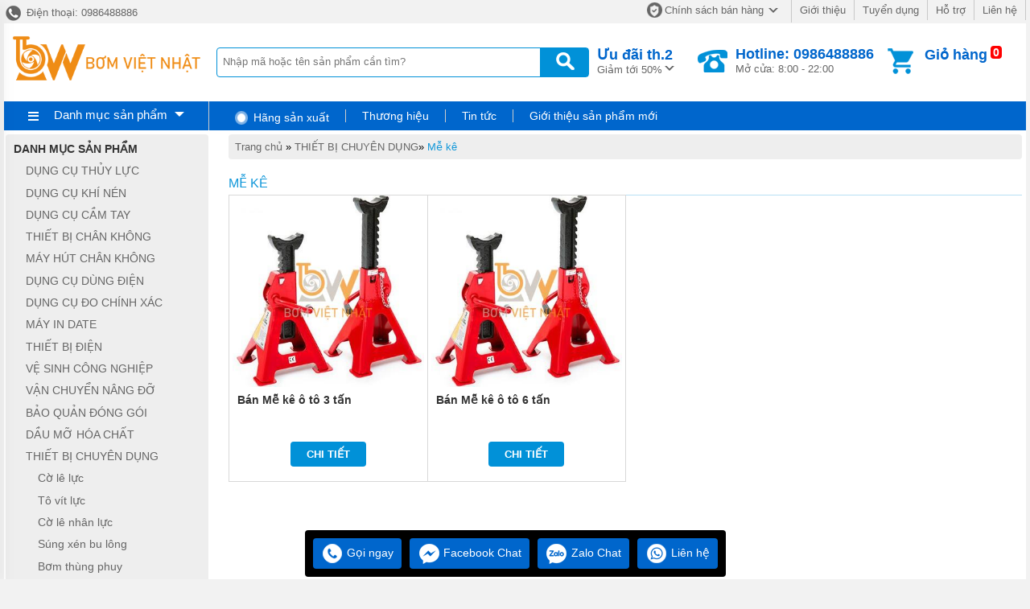

--- FILE ---
content_type: text/html
request_url: https://bomvietnhat.vn/ban-me-ke.html
body_size: 19459
content:
<!DOCTYPE html><html xmlns="http://www.w3.org/1999/xhtml"><head>    <!-- Powered by vGing / Website: www.vging.com -->    <title>Mễ kê uy tín, Mễ kê giá rẻ tại hà nội, Mễ kê tốt nhất, Mễ kê bán tại việt nhật</title><meta name="viewport" content="width=device-width, initial-scale=1.0" /><meta http-equiv="Content-Type" content="text/html; charset=UTF-8" /><link rel="shortcut icon" href="/library/favicon.png" type="image/x-icon" /><link href="/style/Style.css" rel="stylesheet" type="text/css" />    <script type="text/javascript" src="/jscript/jquery.min.js"></script>    <script type="text/javascript" src="/jscript/JScript.js"></script>    <script type="text/javascript" src="/jscript/tm_jquery.flexslider.min.js"></script>    <script type="text/javascript" src="/jscript/autocomplete.js"></script>    <script type="text/javascript" src="/jscript/asidebar.jquery.js"></script>            <link rel="canonical" href="https://bomvietnhat.vn/ban-me-ke.html" />    <link rel="alternate" href="https://bomvietnhat.vn/ban-me-ke.html" hreflang="vi-vn" />    <style type="text/css"> html{background: none repeat scroll center top #F2F2F2; }</style><meta name="robots" content="index,follow" /><meta name="description" content="Mễ kê uy tín, Mễ kê giá rẻ tại hà nội, Mễ kê tốt nhất, Mễ kê bán tại việt nhật, Mễ kê bảo hành tốt nhất, Mễ kê chính hãng" /><meta name="keywords" content="Mễ kê uy tín, Mễ kê giá rẻ tại hà nội, Mễ kê tốt nhất, Mễ kê bán tại việt nhật, Mễ kê bảo hành tốt nhất, Mễ kê chính hãng" /><meta property="og:title" content="Mễ kê uy tín, Mễ kê giá rẻ tại hà nội, Mễ kê tốt nhất, Mễ kê bán tại việt nhật" /><meta property="og:description" content="Mễ kê uy tín, Mễ kê giá rẻ tại hà nội, Mễ kê tốt nhất, Mễ kê bán tại việt nhật, Mễ kê bảo hành tốt nhất, Mễ kê chính hãng" /><meta property="og:url" content="https://bomvietnhat.vn/ban-me-ke.html" /><meta property="og:image" content="https://bomvietnhat.vn/Uploads/resize_ban-me-ke.jpg" /></head>    <body>                <div id="fb-root"></div>        <script>(function(d, s, id) {          var js, fjs = d.getElementsByTagName(s)[0];          if (d.getElementById(id)) return;          js = d.createElement(s); js.id = id;          js.src = 'https://connect.facebook.net/vi_VN/sdk.js#xfbml=1&version=v2.12';          fjs.parentNode.insertBefore(js, fjs);        }(document, 'script', 'facebook-jssdk'));</script>        <div class="fix1">    <div class="header-top desktop">        <div class="l">            <a href="tel:0986488886"><span> </span> Điện thoại: 0986488886</a>        </div>        <div class="r clearUl">            <ul>                <li class="cols1"><a rel="nofollow" href="/intro/chinh-sach-ban-hang.html"><span class="s1"> </span>Chính sách bán hàng<span class="s2"> </span></a></li>                <li><a rel="nofollow" href="/intro/gioi-thieu.html">Giới thiệu</a></li>                <li><a rel="nofollow" href="/intro/tuyen-dung.html">Tuyển dụng</a></li>                <li><a rel="nofollow" href="/intro/ho-tro.html">Hỗ trợ</a></li>                <li><a rel="nofollow" href="/lien-he.html">Liên hệ</a></li>            </ul>        </div>        <div class="clear"></div>    </div>    <div class="header desktop">        <div class="logo"><a href="/"><img src="/library/logo.gif" alt="logo" title="logo" /></a></div>        <div class="search">            <form action="/tim-kiem.html">                <input autocomplete="off" value="" name="q" class="textbox search_keyword" type="text" placeholder="Nhập mã hoặc tên sản phẩm cần tìm?" />                <input value=" " class="submit" type="submit" />            </form>        </div>        <div class="support">            <div class="cols1">                <a rel="nofollow" href="/special-psale/khuyen-mai-hot-nhat.html">                    <b>Ưu đãi <span id="hotmonth"><script language="javascript" type="text/javascript">$(document).ready(function () { var d = new Date(); $("#hotmonth").html(" th." + parseInt(d.getMonth() + 1)); });</script></span><span class="symbol"> </span></b>                    Giảm tới 50%                </a>                            </div>            <div class="cols2">                <span class="symbol"> </span>                <a href="tel:0986488886">                    <b>Hotline: 0986488886</b>                    Mở cửa: 8:00 - 22:00                </a>            </div>            <div class="cols3">                <span class="count"><b class="countShoppingCart">0</b></span>                <a href="javascript:void();" class="symbol"> </a>                <div class="rows1">                    <a href="javascript:void();">Giỏ hàng</a>                </div>                <div class="rows2" id="load_cus">                    <script type="text/javascript" lang="ja">loadAjax('load_cus', '/ajax/checklogin.html');</script>                </div>                            </div>            <div class="clear"></div>        </div>        <div class="clear"></div>    </div>    <div class="clear"></div>    <div class="header-mn desktop">        <div class="left">            <div id="m0" class="menu h_menu_item">                <div class="title" onmouseout="" onmouseover="loadAjax('load_menu', '/ajax/menu.html');">                    <span class="symbol1"> </span>                    <a class="a" href="javascript:void(0);">Danh mục sản phẩm</a>                    <span class="symbol2"> </span>                </div>                <div id="h_menu_sub_m0" class="h_menu_sub"><div id="load_menu"></div></div>            </div>        </div>        <div class="right clearUl">            <div class="cols1">                <ul><li class="rows0"><span class="symbol"> </span>Hãng sản xuất</li></ul>            </div>            <div class="cols2">                <ul>                    <li id="b1" class="h_menu_item"><a class="r" href="/thuong-hieu/" rel="nofollow">Thương hiệu</a>                        <div id="h_menu_sub_b1" class="h_menu_sub subBrand">                            <div class="border clearUl">                                                                <div class="clear"></div>                            </div>                        </div>                    </li>                                            <li id="n0" class="h_menu_item"><a rel="nofollow" class="r" href="/bai-viet.html">Tin tức</a>                                                    </li>                                            <li id="n1" class="h_menu_item"><a rel="nofollow" class="r" href="/gioi-thieu-san-pham-moi.html">Giới thiệu sản phẩm mới</a>                                                    </li>                                    </ul>                                </div>            <div class="clear"></div>        </div>        <div class="clear"></div>     </div>    <div class="clear"></div></div><div class="headerM mobile">    <div class="menu" id="asideMenu">        <a href="javascript:void(0);" onclick="$('.aside').asidebar('open')"><span> </span></a>    </div>    <div class="logo"><a href="/"><img src="/library/logo.gif" alt="logo" title="logo" /></a></div>    <div class="cart">        <a href="javascript:void();" class="count"><b class="countShoppingCart">0</b></a>        <a href="javascript:void();" class="symbol2"> </a>        <a href="javascript:void();" class="symbol1"> </a>    </div>    <div class="clear"></div>    <div class="search">        <form action="/tim-kiem.html">            <input autocomplete="off" type="text" value="" placeholder="Nhập mã hoặc tên sản phẩm cần tìm?" name="q" class="textbox search_keyword" />            <input type="submit" value=" " class="submit" />            <div class="clear"></div>        </form>    </div></div><div class="aside" style="overflow:auto;">    <div class="aside-header">        <span class="close" data-dismiss="aside" aria-hidden="true">×</span>    </div>    <div class="aside-contents clearUl">        <ul>                        <li><a class="name" href="/">Trang chủ</a></li>            <li style="display:none;"><a rel="nofollow" class="name" href="/special-psale/khuyen-mai-hot-nhat.html">Khuyến mại</a></li>                                    <li>                <a class="name" href="/ban-dung-cu-thuy-luc.html">                                                <span class="name">DỤNG CỤ THỦY LỰC</span>                </a>                                    <span  onclick="showSub('menu_0');" class="symbol">                    <img id="img_menu_0" src="/library/onMove.png" alt="DỤNG CỤ THỦY LỰC" title="DỤNG CỤ THỦY LỰC" />                    </span>                                    </li>                                        <li class="sub showAll" id="menu_0">                                                    <div class="subName"  style="border-top:0px;">                                <a class="sub" href="/ban-may-dot-lo.html"><span>MÁY ĐỘT LỖ</span></a>                                                                    <div class="clear"></div>                                </div>                                                                                         <div class="subName" >                                <a class="sub" href="/ban-cao-thuy-luc.html"><span>CẢO THỦY LỰC</span></a>                                                                    <div class="clear"></div>                                </div>                                                                                         <div class="subName" >                                <a class="sub" href="/ban-may-uon-ong.html"><span>MÁY UỐN ỐNG</span></a>                                                                    <div class="clear"></div>                                </div>                                                                                         <div class="subName" >                                <a class="sub" href="/ban-kim-cat-cap.html"><span>KÌM CẮT CÁP</span></a>                                                                    <div class="clear"></div>                                </div>                                                                                         <div class="subName" >                                <a class="sub" href="/ban-kich-thuy-luc.html"><span>KÍCH THỦY LỰC</span></a>                                                                    <div class="clear"></div>                                </div>                                                                                         <div class="subName" >                                <a class="sub" href="/ban-co-le-thuy-luc.html"><span>CỜ LÊ THỦY LỰC</span></a>                                                                    <div class="clear"></div>                                </div>                                                                                         <div class="subName" >                                <a class="sub" href="/ban-kim-bam-cos.html"><span>KÌM BẤM COS</span></a>                                                                    <div class="clear"></div>                                </div>                                                                                         <div class="subName" >                                <a class="sub" href="/ban-bo-nong-ong.html"><span>BỘ NONG ỐNG</span></a>                                                                    <div class="clear"></div>                                </div>                                                                                         <div class="subName" >                                <a class="sub" href="/ban-bom-tay.html"><span>BƠM TAY</span></a>                                                                    <div class="clear"></div>                                </div>                                                                                         <div class="subName" >                                <a class="sub" href="/ban-bom-dien.html"><span>BƠM ĐIỆN</span></a>                                                                    <div class="clear"></div>                                </div>                                                                                         <div class="subName" >                                <a class="sub" href="/ban-bom-khi-nen.html"><span>BƠM KHÍ NÉN</span></a>                                                                    <div class="clear"></div>                                </div>                                                                                         <div class="subName" >                                <a class="sub" href="/ban-phu-kien.html"><span>PHỤ KIỆN</span></a>                                                                    <div class="clear"></div>                                </div>                                                                                         <div class="subName" >                                <a class="sub" href="/ban-tach-mat-bich.html"><span>TÁCH MẶT BÍCH</span></a>                                                                    <div class="clear"></div>                                </div>                                                                                         <div class="subName" >                                <a class="sub" href="/ban-may-gia-cong-thanh-cai.html"><span>MÁY GIA CÔNG THANH CÁI</span></a>                                                                    <div class="clear"></div>                                </div>                                                                                         <div class="subName" >                                <a class="sub" href="/ban-kim-pha-dai-oc.html"><span>KÌM PHÁ ĐAI ỐC</span></a>                                                                    <div class="clear"></div>                                </div>                                                                                         <div class="subName" >                                <a class="sub" href="/ban-kim-cat-sat.html"><span>KÌM CẮT SẮT</span></a>                                                                    <div class="clear"></div>                                </div>                                                                                         <div class="subName" >                                <a class="sub" href="/ban-kim-cat-cap-nhong.html"><span>KÌM CẮT CÁP NHÔNG</span></a>                                                                    <div class="clear"></div>                                </div>                                                                                         <div class="subName" >                                <a class="sub" href="/ban-may-dot-lo-ton.html"><span>MÁY ĐỘT LỖ TÔN</span></a>                                                                    <div class="clear"></div>                                </div>                                                                                         <div class="subName" >                                <a class="sub" href="/ban-may-uon-thanh-cai.html"><span>MÁY UỐN THANH CÁI</span></a>                                                                    <div class="clear"></div>                                </div>                                                                                         <div class="subName" >                                <a class="sub" href="/ban-may-cat-thanh-cai.html"><span>MÁY CẮT THANH CÁI</span></a>                                                                    <div class="clear"></div>                                </div>                                                                                         <div class="subName" >                                <a class="sub" href="/ban-may-cat-thep-v.html"><span>MÁY CẮT THÉP V</span></a>                                                                    <div class="clear"></div>                                </div>                                                                                         <div class="subName" >                                <a class="sub" href="/ban-cang-bu-long.html"><span>CĂNG BU LÔNG</span></a>                                                                    <div class="clear"></div>                                </div>                                                                                         <div class="subName" >                                <a class="sub" href="/ban-may-ep-tuy-o.html"><span>MÁY ÉP TUY Ô</span></a>                                                                    <div class="clear"></div>                                </div>                                                                                         <div class="subName" >                                <a class="sub" href="/ban-may-ep-thuy-luc.html"><span>MÁY ÉP THỦY LỰC</span></a>                                                                    <div class="clear"></div>                                </div>                                                                                         <div class="subName" >                                <a class="sub" href="/ban-sung-xiet-bu-long-do-luc.html"><span>SÚNG XIẾT BU LÔNG ĐO LỰC</span></a>                                                                    <div class="clear"></div>                                </div>                                                                                         <div class="subName" >                                <a class="sub" href="/ban-ong-day-thuy-luc.html"><span>Ống dây thủy lực</span></a>                                                                    <div class="clear"></div>                                </div>                                                                                         <div class="subName" >                                <a class="sub" href="/ban-may-got-ong-tuy-o.html"><span>Máy Gọt Ống Tuy Ô</span></a>                                                                    <div class="clear"></div>                                </div>                                                                                     </li>                            <li>                <a class="name" href="/ban-dung-cu-khi-nen.html">                                                <span class="name">DỤNG CỤ KHÍ NÉN</span>                </a>                                    <span  onclick="showSub('menu_1');" class="symbol">                    <img id="img_menu_1" src="/library/onMove.png" alt="DỤNG CỤ KHÍ NÉN" title="DỤNG CỤ KHÍ NÉN" />                    </span>                                    </li>                                        <li class="sub showAll" id="menu_1">                                                    <div class="subName"  style="border-top:0px;">                                <a class="sub" href="/ban-sung-xiet-bu-long.html"><span>SÚNG XIẾT BU LÔNG</span></a>                                                                    <div class="clear"></div>                                </div>                                                                                         <div class="subName" >                                <a class="sub" href="/ban-sung-go-ri.html"><span>SÚNG GÕ RỈ</span></a>                                                                    <div class="clear"></div>                                </div>                                                                                         <div class="subName" >                                <a class="sub" href="/ban-sung-van-vit.html"><span>SÚNG VẶN VÍT</span></a>                                                                    <div class="clear"></div>                                </div>                                                                                         <div class="subName" >                                <a class="sub" href="/ban-may-bom-mo.html"><span>MÁY BƠM MỠ</span></a>                                                                    <div class="clear"></div>                                </div>                                                                                         <div class="subName" >                                <a class="sub" href="/ban-may-mai-hoi.html"><span>MÁY MÀI HƠI</span></a>                                                                    <div class="clear"></div>                                </div>                                                                                         <div class="subName" >                                <a class="sub" href="/ban-may-cha-nham-hoi.html"><span>MÁY CHÀ NHÁM HƠI</span></a>                                                                    <div class="clear"></div>                                </div>                                                                                         <div class="subName" >                                <a class="sub" href="/ban-danh-bong-hoi.html"><span>ĐÁNH BÓNG HƠI</span></a>                                                                    <div class="clear"></div>                                </div>                                                                                         <div class="subName" >                                <a class="sub" href="/ban-may-khoan-hoi.html"><span>MÁY KHOAN HƠI</span></a>                                                                    <div class="clear"></div>                                </div>                                                                                         <div class="subName" >                                <a class="sub" href="/ban-may-ban-dinh-hoi.html"><span>MÁY BẮN ĐINH HƠI</span></a>                                                                    <div class="clear"></div>                                </div>                                                                                         <div class="subName" >                                <a class="sub" href="/ban-sung-phun-son.html"><span>SÚNG PHUN SƠN</span></a>                                                                    <div class="clear"></div>                                </div>                                                                                         <div class="subName" >                                <a class="sub" href="/ban-may-duc-be-tong-hoi.html"><span>MÁY ĐỤC BÊ TÔNG HƠI</span></a>                                                                    <div class="clear"></div>                                </div>                                                                                         <div class="subName" >                                <a class="sub" href="/ban-may-cua-hoi.html"><span>Máy cưa hơi</span></a>                                                                    <div class="clear"></div>                                </div>                                                                                         <div class="subName" >                                <a class="sub" href="/ban-sung-rut-rive-hoi.html"><span>SÚNG RÚT RIVE HƠI</span></a>                                                                    <div class="clear"></div>                                </div>                                                                                         <div class="subName" >                                <a class="sub" href="/ban-bua-hoi.html"><span>BÚA HƠI</span></a>                                                                    <div class="clear"></div>                                </div>                                                                                         <div class="subName" >                                <a class="sub" href="/ban-may-dam-cat.html"><span>MÁY ĐẦM CÁT</span></a>                                                                    <div class="clear"></div>                                </div>                                                                                         <div class="subName" >                                <a class="sub" href="/ban-khop-noi.html"><span>KHỚP NỐI</span></a>                                                                    <div class="clear"></div>                                </div>                                                                                         <div class="subName" >                                <a class="sub" href="/ban-ong-day.html"><span>ỐNG DÂY</span></a>                                                                    <div class="clear"></div>                                </div>                                                                                         <div class="subName" >                                <a class="sub" href="/ban-bo-loc-khi.html"><span>BỘ LỌC KHÍ</span></a>                                                                    <div class="clear"></div>                                </div>                                                                                         <div class="subName" >                                <a class="sub" href="/ban-may-nen-khi.html"><span>Máy nén khí</span></a>                                                                    <div class="clear"></div>                                </div>                                                                                     </li>                            <li>                <a class="name" href="/ban-dung-cu-cam-tay.html">                                                <span class="name">DỤNG CỤ CẦM TAY</span>                </a>                                    <span  onclick="showSub('menu_2');" class="symbol">                    <img id="img_menu_2" src="/library/onMove.png" alt="DỤNG CỤ CẦM TAY" title="DỤNG CỤ CẦM TAY" />                    </span>                                    </li>                                        <li class="sub showAll" id="menu_2">                                                    <div class="subName"  style="border-top:0px;">                                <a class="sub" href="/ban-bo-co-le-vong-mieng.html"><span>BỘ CỜ LÊ VÒNG MIỆNG</span></a>                                                                    <div class="clear"></div>                                </div>                                                                                         <div class="subName" >                                <a class="sub" href="/ban-bo-dau-tuyp.html"><span>BỘ ĐẦU TUÝP</span></a>                                                                    <div class="clear"></div>                                </div>                                                                                         <div class="subName" >                                <a class="sub" href="/ban-bo-luc-giac.html"><span>BỘ LỤC GIÁC</span></a>                                                                    <div class="clear"></div>                                </div>                                                                                         <div class="subName" >                                <a class="sub" href="/ban-da-cat.html"><span>ĐÁ CẮT</span></a>                                                                    <div class="clear"></div>                                </div>                                                                                         <div class="subName" >                                <a class="sub" href="/ban-bo-tua-vit-dong.html"><span>BỘ TUA VÍT ĐÓNG</span></a>                                                                    <div class="clear"></div>                                </div>                                                                                         <div class="subName" >                                <a class="sub" href="/ban-bo-tuyp.html"><span>BỘ TUÝP</span></a>                                                                    <div class="clear"></div>                                </div>                                                                                         <div class="subName" >                                <a class="sub" href="/ban-can-tu-dong.html"><span>CẦN TỰ ĐỘNG</span></a>                                                                    <div class="clear"></div>                                </div>                                                                                         <div class="subName" >                                <a class="sub" href="/ban-thuoc-cap-co-khi.html"><span>Thước cặp cơ khí</span></a>                                                                    <div class="clear"></div>                                </div>                                                                                         <div class="subName" >                                <a class="sub" href="/ban-cao-2-chau.html"><span>CẢO 2 CHẤU</span></a>                                                                    <div class="clear"></div>                                </div>                                                                                         <div class="subName" >                                <a class="sub" href="/ban-cao-3-chau.html"><span>CẢO 3 CHẤU</span></a>                                                                    <div class="clear"></div>                                </div>                                                                                         <div class="subName" >                                <a class="sub" href="/ban-co-le-vong-mieng.html"><span>CỜ LÊ VÒNG MIỆNG</span></a>                                                                    <div class="clear"></div>                                </div>                                                                                         <div class="subName" >                                <a class="sub" href="/ban-cao-co-khi.html"><span>CẢO CƠ KHÍ</span></a>                                                                    <div class="clear"></div>                                </div>                                                                                         <div class="subName" >                                <a class="sub" href="/ban-thuoc-la.html"><span>Thước lá</span></a>                                                                    <div class="clear"></div>                                </div>                                                                                         <div class="subName" >                                <a class="sub" href="/ban-co-le-vong-dong.html"><span>CỜ LÊ VÒNG ĐÓNG</span></a>                                                                    <div class="clear"></div>                                </div>                                                                                         <div class="subName" >                                <a class="sub" href="/ban-co-le-mieng-dong.html"><span>CỜ LÊ MIỆNG ĐÓNG</span></a>                                                                    <div class="clear"></div>                                </div>                                                                                         <div class="subName" >                                <a class="sub" href="/ban-dung-cu-kingtony.html"><span>DỤNG CỤ KINGTONY</span></a>                                                                    <div class="clear"></div>                                </div>                                                                                         <div class="subName" >                                <a class="sub" href="/ban-thung-dung-do-nghe.html"><span>THÙNG ĐỰNG ĐỒ NGHỀ</span></a>                                                                    <div class="clear"></div>                                </div>                                                                                         <div class="subName" >                                <a class="sub" href="/ban-can-cong-l.html"><span>CẦN CONG L</span></a>                                                                    <div class="clear"></div>                                </div>                                                                                         <div class="subName" >                                <a class="sub" href="/ban-can-keo-truot.html"><span>CẦN KÉO TRƯỢT</span></a>                                                                    <div class="clear"></div>                                </div>                                                                                         <div class="subName" >                                <a class="sub" href="/ban-dau-noi.html"><span>ĐẦU NỐI</span></a>                                                                    <div class="clear"></div>                                </div>                                                                                         <div class="subName" >                                <a class="sub" href="/ban-dau-tuyp-12-inch.html"><span>ĐẦU TUÝP 1/2 INCH</span></a>                                                                    <div class="clear"></div>                                </div>                                                                                         <div class="subName" >                                <a class="sub" href="/ban-dau-tuyp-14-inch.html"><span>ĐẦU TUÝP 1/4 INCH</span></a>                                                                    <div class="clear"></div>                                </div>                                                                                         <div class="subName" >                                <a class="sub" href="/ban-dau-tuyp-34-inch.html"><span>ĐẦU TUÝP 3/4 INCH</span></a>                                                                    <div class="clear"></div>                                </div>                                                                                         <div class="subName" >                                <a class="sub" href="/ban-dau-tuyp-38-inch.html"><span>ĐẦU TUÝP 3/8 INCH</span></a>                                                                    <div class="clear"></div>                                </div>                                                                                         <div class="subName" >                                <a class="sub" href="/ban-dau-tuyp-1-inch.html"><span>ĐẦU TUÝP 1 INCH</span></a>                                                                    <div class="clear"></div>                                </div>                                                                                         <div class="subName" >                                <a class="sub" href="/ban-e-to.html"><span>Ê TÔ</span></a>                                                                    <div class="clear"></div>                                </div>                                                                                         <div class="subName" >                                <a class="sub" href="/ban-keo-cat-ton.html"><span>KÉO CẮT TÔN</span></a>                                                                    <div class="clear"></div>                                </div>                                                                                         <div class="subName" >                                <a class="sub" href="/ban-mo-lech-rang.html"><span>MỎ LẾCH RĂNG</span></a>                                                                    <div class="clear"></div>                                </div>                                                                                         <div class="subName" >                                <a class="sub" href="/ban-bo-dong-chu-so.html"><span>BỘ ĐÓNG CHỮ SỐ</span></a>                                                                    <div class="clear"></div>                                </div>                                                                                         <div class="subName" >                                <a class="sub" href="/ban-can.html"><span>CẦN</span></a>                                                                    <div class="clear"></div>                                </div>                                                                                         <div class="subName" >                                <a class="sub" href="/ban-cua.html"><span>CƯA</span></a>                                                                    <div class="clear"></div>                                </div>                                                                                         <div class="subName" >                                <a class="sub" href="/ban-dieu.html"><span>ĐIẾU</span></a>                                                                    <div class="clear"></div>                                </div>                                                                                         <div class="subName" >                                <a class="sub" href="/ban-keo.html"><span>KÉO</span></a>                                                                    <div class="clear"></div>                                </div>                                                                                         <div class="subName" >                                <a class="sub" href="/ban-kim.html"><span>KÌM</span></a>                                                                    <div class="clear"></div>                                </div>                                                                                         <div class="subName" >                                <a class="sub" href="/ban-luc-giac.html"><span>LỤC GIÁC</span></a>                                                                    <div class="clear"></div>                                </div>                                                                                         <div class="subName" >                                <a class="sub" href="/ban-mo-let.html"><span>MỎ LẾT</span></a>                                                                    <div class="clear"></div>                                </div>                                                                                         <div class="subName" >                                <a class="sub" href="/ban-ta-ro.html"><span>TA RÔ</span></a>                                                                    <div class="clear"></div>                                </div>                                                                                         <div class="subName" >                                <a class="sub" href="/ban-thuoc.html"><span>THƯỚC</span></a>                                                                    <div class="clear"></div>                                </div>                                                                                         <div class="subName" >                                <a class="sub" href="/ban-kim-chet.html"><span>Kìm chết</span></a>                                                                    <div class="clear"></div>                                </div>                                                                                         <div class="subName" >                                <a class="sub" href="/ban-tua-vit.html"><span>TUA VÍT</span></a>                                                                    <div class="clear"></div>                                </div>                                                                                         <div class="subName" >                                <a class="sub" href="/ban-kim-tuot-day-dien.html"><span>Kìm tuốt dây điện</span></a>                                                                    <div class="clear"></div>                                </div>                                                                                         <div class="subName" >                                <a class="sub" href="/ban-tuyp-duoi-chuot.html"><span>Tuýp đuôi chuột</span></a>                                                                    <div class="clear"></div>                                </div>                                                                                         <div class="subName" >                                <a class="sub" href="/ban-dung-cu-khac.html"><span>DỤNG CỤ KHÁC</span></a>                                                                    <div class="clear"></div>                                </div>                                                                                         <div class="subName" >                                <a class="sub" href="/ban-co-le.html"><span>Cờ lê</span></a>                                                                    <div class="clear"></div>                                </div>                                                                                         <div class="subName" >                                <a class="sub" href="/ban-day-rut.html"><span>Dây rút</span></a>                                                                    <div class="clear"></div>                                </div>                                                                                         <div class="subName" >                                <a class="sub" href="/ban-dao-roc-giay.html"><span>Dao rọc giấy</span></a>                                                                    <div class="clear"></div>                                </div>                                                                                         <div class="subName" >                                <a class="sub" href="/ban-da-mai.html"><span>Đá mài</span></a>                                                                    <div class="clear"></div>                                </div>                                                                                         <div class="subName" >                                <a class="sub" href="/ban-bac-dan.html"><span>Bạc đạn</span></a>                                                                    <div class="clear"></div>                                </div>                                                                                         <div class="subName" >                                <a class="sub" href="/ban-bo-co-le.html"><span>Bộ cờ lê</span></a>                                                                    <div class="clear"></div>                                </div>                                                                                         <div class="subName" >                                <a class="sub" href="/ban-bua.html"><span>Búa</span></a>                                                                    <div class="clear"></div>                                </div>                                                                                         <div class="subName" >                                <a class="sub" href="/ban-thuoc-day.html"><span>Thước dây</span></a>                                                                    <div class="clear"></div>                                </div>                                                                                         <div class="subName" >                                <a class="sub" href="/ban-may-thuy-binh.html"><span>Máy thủy bình</span></a>                                                                    <div class="clear"></div>                                </div>                                                                                         <div class="subName" >                                <a class="sub" href="/ban-kim-bam-mang.html"><span>Kìm bấm mạng</span></a>                                                                    <div class="clear"></div>                                </div>                                                                                         <div class="subName" >                                <a class="sub" href="/ban-vit-ban-ton.html"><span>Vít bắn tôn</span></a>                                                                    <div class="clear"></div>                                </div>                                                                                         <div class="subName" >                                <a class="sub" href="/ban-mui-khoan.html"><span>Mũi khoan</span></a>                                                                    <div class="clear"></div>                                </div>                                                                                         <div class="subName" >                                <a class="sub" href="/ban-keo-cat-canh.html"><span>Kéo cắt cành</span></a>                                                                    <div class="clear"></div>                                </div>                                                                                         <div class="subName" >                                <a class="sub" href="/ban-bo-dung-cu-da-nang.html"><span>Bộ dụng cụ đa năng</span></a>                                                                    <div class="clear"></div>                                </div>                                                                                         <div class="subName" >                                <a class="sub" href="/ban-thuoc-cuon.html"><span>Thước cuộn</span></a>                                                                    <div class="clear"></div>                                </div>                                                                                         <div class="subName" >                                <a class="sub" href="/ban-bang-keo-dien.html"><span>Băng keo điện</span></a>                                                                    <div class="clear"></div>                                </div>                                                                                         <div class="subName" >                                <a class="sub" href="/ban-bu-long.html"><span>Bu lông</span></a>                                                                    <div class="clear"></div>                                </div>                                                                                         <div class="subName" >                                <a class="sub" href="/ban-co-le-da-nang.html"><span>Cờ lê đa năng</span></a>                                                                    <div class="clear"></div>                                </div>                                                                                         <div class="subName" >                                <a class="sub" href="/ban-dao-cat-kinh.html"><span>Dao cắt kính</span></a>                                                                    <div class="clear"></div>                                </div>                                                                                         <div class="subName" >                                <a class="sub" href="/ban-kinh-han-dien-tu.html"><span>Kính hàn điện tử</span></a>                                                                    <div class="clear"></div>                                </div>                                                                                         <div class="subName" >                                <a class="sub" href="/ban-may-bom-hoi.html"><span>Máy bơm hơi</span></a>                                                                    <div class="clear"></div>                                </div>                                                                                         <div class="subName" >                                <a class="sub" href="/ban-kim-mo-qua.html"><span>Kìm mỏ quạ</span></a>                                                                    <div class="clear"></div>                                </div>                                                                                         <div class="subName" >                                <a class="sub" href="/ban-luoi-dao-roc-giay.html"><span>Lưỡi dao rọc giấy</span></a>                                                                    <div class="clear"></div>                                </div>                                                                                         <div class="subName" >                                <a class="sub" href="/ban-may-cat-gach.html"><span>Máy cắt gạch</span></a>                                                                    <div class="clear"></div>                                </div>                                                                                         <div class="subName" >                                <a class="sub" href="/ban-bo-tua-vit-da-nang.html"><span>Bộ tua vít đa năng</span></a>                                                                    <div class="clear"></div>                                </div>                                                                                         <div class="subName" >                                <a class="sub" href="/ban-kim-cat-day-dien.html"><span>Kìm cắt dây điện</span></a>                                                                    <div class="clear"></div>                                </div>                                                                                         <div class="subName" >                                <a class="sub" href="/ban-sung-xit-hoi.html"><span>Súng xịt hơi</span></a>                                                                    <div class="clear"></div>                                </div>                                                                                         <div class="subName" >                                <a class="sub" href="/ban-bang-keo-sieu-dinh.html"><span>Băng keo siêu dính</span></a>                                                                    <div class="clear"></div>                                </div>                                                                                         <div class="subName" >                                <a class="sub" href="/ban-khop-noi-nhanh.html"><span>Khớp nối nhanh</span></a>                                                                    <div class="clear"></div>                                </div>                                                                                         <div class="subName" >                                <a class="sub" href="/ban-kim-dien.html"><span>Kìm điện</span></a>                                                                    <div class="clear"></div>                                </div>                                                                                         <div class="subName" >                                <a class="sub" href="/ban-tui-dung-do-nghe.html"><span>Túi đựng đồ nghề</span></a>                                                                    <div class="clear"></div>                                </div>                                                                                         <div class="subName" >                                <a class="sub" href="/ban-chup-tai-chong-on.html"><span>Chụp tai chống ồn</span></a>                                                                    <div class="clear"></div>                                </div>                                                                                         <div class="subName" >                                <a class="sub" href="/ban-mui-khoet-go.html"><span>Mũi khoét gỗ</span></a>                                                                    <div class="clear"></div>                                </div>                                                                                         <div class="subName" >                                <a class="sub" href="/ban-mui-phay-go.html"><span>Mũi phay gỗ</span></a>                                                                    <div class="clear"></div>                                </div>                                                                                         <div class="subName" >                                <a class="sub" href="/ban-mui-taro.html"><span>Mũi taro</span></a>                                                                    <div class="clear"></div>                                </div>                                                                                         <div class="subName" >                                <a class="sub" href="/ban-binh-co2.html"><span>Bình co2</span></a>                                                                    <div class="clear"></div>                                </div>                                                                                         <div class="subName" >                                <a class="sub" href="/ban-danh-bong-inox.html"><span>Đánh bóng inox</span></a>                                                                    <div class="clear"></div>                                </div>                                                                                         <div class="subName" >                                <a class="sub" href="/ban-dao-cat-mica.html"><span>Dao cắt mica</span></a>                                                                    <div class="clear"></div>                                </div>                                                                                         <div class="subName" >                                <a class="sub" href="/ban-dao-tro.html"><span>Dao trổ</span></a>                                                                    <div class="clear"></div>                                </div>                                                                                         <div class="subName" >                                <a class="sub" href="/ban-day-han.html"><span>Dây hàn</span></a>                                                                    <div class="clear"></div>                                </div>                                                                                         <div class="subName" >                                <a class="sub" href="/ban-luoi-cat-sat.html"><span>Lưỡi cắt sắt</span></a>                                                                    <div class="clear"></div>                                </div>                                                                                         <div class="subName" >                                <a class="sub" href="/ban-thiec-han.html"><span>Thiếc hàn</span></a>                                                                    <div class="clear"></div>                                </div>                                                                                         <div class="subName" >                                <a class="sub" href="/ban-tu-do-nghe.html"><span>Tủ đồ nghề</span></a>                                                                    <div class="clear"></div>                                </div>                                                                                         <div class="subName" >                                <a class="sub" href="/ban-vit-luc-giac.html"><span>Vít lục giác</span></a>                                                                    <div class="clear"></div>                                </div>                                                                                         <div class="subName" >                                <a class="sub" href="/ban-voi-xit-nuoc.html"><span>Vòi xịt nước</span></a>                                                                    <div class="clear"></div>                                </div>                                                                                         <div class="subName" >                                <a class="sub" href="/ban-bam-ghim.html"><span>Bấm ghim</span></a>                                                                    <div class="clear"></div>                                </div>                                                                                         <div class="subName" >                                <a class="sub" href="/ban-choi-than.html"><span>Chổi than</span></a>                                                                    <div class="clear"></div>                                </div>                                                                                         <div class="subName" >                                <a class="sub" href="/ban-day-cap-thep.html"><span>Dây cáp thép</span></a>                                                                    <div class="clear"></div>                                </div>                                                                                         <div class="subName" >                                <a class="sub" href="/ban-den-doi-dau.html"><span>Đèn đội đầu</span></a>                                                                    <div class="clear"></div>                                </div>                                                                                         <div class="subName" >                                <a class="sub" href="/ban-kim-mo-nhon.html"><span>Kìm mỏ nhọn</span></a>                                                                    <div class="clear"></div>                                </div>                                                                                         <div class="subName" >                                <a class="sub" href="/ban-luoi-cua-go.html"><span>Lưỡi cưa gỗ</span></a>                                                                    <div class="clear"></div>                                </div>                                                                                         <div class="subName" >                                <a class="sub" href="/ban-may-phun-thuoc-tru-sau.html"><span>Máy phun thuốc trừ sâu</span></a>                                                                    <div class="clear"></div>                                </div>                                                                                         <div class="subName" >                                <a class="sub" href="/ban-xupap.html"><span>Xupap</span></a>                                                                    <div class="clear"></div>                                </div>                                                                                         <div class="subName" >                                <a class="sub" href="/ban-kim-cong-luc.html"><span>Kìm cộng lực</span></a>                                                                    <div class="clear"></div>                                </div>                                                                                     </li>                            <li>                <a class="name" href="/ban-thiet-bi-chan-khong.html">                                                <span class="name">THIẾT BỊ CHÂN KHÔNG</span>                </a>                                    <span  onclick="showSub('menu_3');" class="symbol">                    <img id="img_menu_3" src="/library/onMove.png" alt="THIẾT BỊ CHÂN KHÔNG" title="THIẾT BỊ CHÂN KHÔNG" />                    </span>                                    </li>                                        <li class="sub showAll" id="menu_3">                                                    <div class="subName"  style="border-top:0px;">                                <a class="sub" href="/ban-bom-hut-chan-khong.html"><span>BƠM HÚT CHÂN KHÔNG</span></a>                                                                    <div class="clear"></div>                                </div>                                                                                         <div class="subName" >                                <a class="sub" href="/ban-dau-chan-khong.html"><span>DẦU CHÂN KHÔNG</span></a>                                                                    <div class="clear"></div>                                </div>                                                                                         <div class="subName" >                                <a class="sub" href="/ban-loc-dau.html"><span>LỌC DẦU</span></a>                                                                    <div class="clear"></div>                                </div>                                                                                         <div class="subName" >                                <a class="sub" href="/ban-loc-gio.html"><span>LỌC GIÓ</span></a>                                                                    <div class="clear"></div>                                </div>                                                                                         <div class="subName" >                                <a class="sub" href="/ban-loc-tach-nhot.html"><span>LỌC TÁCH NHỚT</span></a>                                                                    <div class="clear"></div>                                </div>                                                                                         <div class="subName" >                                <a class="sub" href="/ban-canh-gat-canh-carbon.html"><span>Cánh Gạt - Cánh Carbon</span></a>                                                                    <div class="clear"></div>                                </div>                                                                                         <div class="subName" >                                <a class="sub" href="/ban-bom-chan-khong-vong-nuoc.html"><span>Bơm Chân Không Vòng Nước</span></a>                                                                    <div class="clear"></div>                                </div>                                                                                         <div class="subName" >                                <a class="sub" href="/ban-dau-do-chan-khong.html"><span>Đầu đo chân không</span></a>                                                                    <div class="clear"></div>                                </div>                                                                                         <div class="subName" >                                <a class="sub" href="/ban-may-kiem-tra-ro-ri.html"><span>Máy kiểm tra rò rỉ</span></a>                                                                    <div class="clear"></div>                                </div>                                                                                         <div class="subName" >                                <a class="sub" href="/ban-bom-tang-ap-chan-khong.html"><span>Bơm tăng áp chân không</span></a>                                                                    <div class="clear"></div>                                </div>                                                                                         <div class="subName" >                                <a class="sub" href="/ban-may-ma-chan-khong-pvd.html"><span>Máy mạ chân không PVD</span></a>                                                                    <div class="clear"></div>                                </div>                                                                                     </li>                            <li>                <a class="name" href="/ban-may-hut-chan-khong.html">                                                <span class="name">MÁY HÚT CHÂN KHÔNG</span>                </a>                                    <span  onclick="showSub('menu_4');" class="symbol">                    <img id="img_menu_4" src="/library/onMove.png" alt="MÁY HÚT CHÂN KHÔNG" title="MÁY HÚT CHÂN KHÔNG" />                    </span>                                    </li>                                        <li class="sub showAll" id="menu_4">                                                    <div class="subName"  style="border-top:0px;">                                <a class="sub" href="/ban-may-hut-chan-khong-cong-nghiep.html"><span>Máy hút chân không công nghiệp</span></a>                                                                    <div class="clear"></div>                                </div>                                                                                         <div class="subName" >                                <a class="sub" href="/ban-may-hut-chan-khong-gia-dinh.html"><span>Máy hút chân không gia đình</span></a>                                                                    <div class="clear"></div>                                </div>                                                                                         <div class="subName" >                                <a class="sub" href="/ban-tui-hut-chan-khong.html"><span>Túi hút chân không</span></a>                                                                    <div class="clear"></div>                                </div>                                                                                     </li>                            <li>                <a class="name" href="/ban-dung-cu-dung-dien.html">                                                <span class="name">DỤNG CỤ DÙNG ĐIỆN</span>                </a>                                    <span  onclick="showSub('menu_5');" class="symbol">                    <img id="img_menu_5" src="/library/onMove.png" alt="DỤNG CỤ DÙNG ĐIỆN" title="DỤNG CỤ DÙNG ĐIỆN" />                    </span>                                    </li>                                        <li class="sub showAll" id="menu_5">                                                    <div class="subName"  style="border-top:0px;">                                <a class="sub" href="/ban-motor-dien.html"><span>MOTOR ĐIỆN</span></a>                                                                    <div class="clear"></div>                                </div>                                                                                         <div class="subName" >                                <a class="sub" href="/ban-may-tron-son.html"><span>MÁY TRỘN SƠN</span></a>                                                                    <div class="clear"></div>                                </div>                                                                                         <div class="subName" >                                <a class="sub" href="/ban-may-khoan-rut-loi-be-tong.html"><span>MÁY KHOAN RÚT LÕI BÊ TÔNG</span></a>                                                                    <div class="clear"></div>                                </div>                                                                                         <div class="subName" >                                <a class="sub" href="/ban-may-van-vit.html"><span>MÁY VẶN VÍT</span></a>                                                                    <div class="clear"></div>                                </div>                                                                                         <div class="subName" >                                <a class="sub" href="/ban-may-van-oc.html"><span>MÁY VẶN ỐC</span></a>                                                                    <div class="clear"></div>                                </div>                                                                                         <div class="subName" >                                <a class="sub" href="/ban-sung-ban-keo.html"><span>SÚNG BẮN KEO</span></a>                                                                    <div class="clear"></div>                                </div>                                                                                         <div class="subName" >                                <a class="sub" href="/ban-may-thoi-hoi-nong.html"><span>MÁY THỔI HƠI NÓNG</span></a>                                                                    <div class="clear"></div>                                </div>                                                                                         <div class="subName" >                                <a class="sub" href="/ban-ampe-kim-do-dien.html"><span>Ampe kìm đo điện</span></a>                                                                    <div class="clear"></div>                                </div>                                                                                         <div class="subName" >                                <a class="sub" href="/ban-may-phay.html"><span>MÁY PHAY</span></a>                                                                    <div class="clear"></div>                                </div>                                                                                         <div class="subName" >                                <a class="sub" href="/ban-may-cua.html"><span>MÁY CƯA</span></a>                                                                    <div class="clear"></div>                                </div>                                                                                         <div class="subName" >                                <a class="sub" href="/ban-may-danh-bong.html"><span>MÁY ĐÁNH BÓNG</span></a>                                                                    <div class="clear"></div>                                </div>                                                                                         <div class="subName" >                                <a class="sub" href="/ban-may-cha-nham.html"><span>MÁY CHÀ NHÁM</span></a>                                                                    <div class="clear"></div>                                </div>                                                                                         <div class="subName" >                                <a class="sub" href="/ban-may-bao.html"><span>MÁY BÀO</span></a>                                                                    <div class="clear"></div>                                </div>                                                                                         <div class="subName" >                                <a class="sub" href="/ban-may-cat.html"><span>MÁY CẮT</span></a>                                                                    <div class="clear"></div>                                </div>                                                                                         <div class="subName" >                                <a class="sub" href="/ban-may-kho.html"><span>Máy khò</span></a>                                                                    <div class="clear"></div>                                </div>                                                                                         <div class="subName" >                                <a class="sub" href="/ban-may-mai.html"><span>MÁY MÀI</span></a>                                                                    <div class="clear"></div>                                </div>                                                                                         <div class="subName" >                                <a class="sub" href="/ban-may-khoan.html"><span>MÁY KHOAN</span></a>                                                                    <div class="clear"></div>                                </div>                                                                                         <div class="subName" >                                <a class="sub" href="/ban-may-dam-xoa-nen.html"><span>MÁY ĐẦM XOA NỀN</span></a>                                                                    <div class="clear"></div>                                </div>                                                                                         <div class="subName" >                                <a class="sub" href="/ban-may-duc-be-tong.html"><span>MÁY ĐỤC BÊ TÔNG</span></a>                                                                    <div class="clear"></div>                                </div>                                                                                         <div class="subName" >                                <a class="sub" href="/ban-may-bom-nuoc.html"><span>Máy bơm nước</span></a>                                                                    <div class="clear"></div>                                </div>                                                                                         <div class="subName" >                                <a class="sub" href="/ban-may-phat-dien.html"><span>Máy phát điện</span></a>                                                                    <div class="clear"></div>                                </div>                                                                                         <div class="subName" >                                <a class="sub" href="/ban-may-cat-co.html"><span>Máy cắt cỏ</span></a>                                                                    <div class="clear"></div>                                </div>                                                                                         <div class="subName" >                                <a class="sub" href="/ban-den-pin.html"><span>Đèn pin</span></a>                                                                    <div class="clear"></div>                                </div>                                                                                         <div class="subName" >                                <a class="sub" href="/ban-van-dien-tu.html"><span>Van điện từ</span></a>                                                                    <div class="clear"></div>                                </div>                                                                                         <div class="subName" >                                <a class="sub" href="/ban-may-cat-sat.html"><span>Máy cắt sắt</span></a>                                                                    <div class="clear"></div>                                </div>                                                                                         <div class="subName" >                                <a class="sub" href="/ban-may-tron-be-tong.html"><span>Máy trộn bê tông</span></a>                                                                    <div class="clear"></div>                                </div>                                                                                         <div class="subName" >                                <a class="sub" href="/ban-may-thoi-bui.html"><span>Máy thổi bụi</span></a>                                                                    <div class="clear"></div>                                </div>                                                                                         <div class="subName" >                                <a class="sub" href="/ban-may-thoi-khi.html"><span>Máy thổi khí</span></a>                                                                    <div class="clear"></div>                                </div>                                                                                         <div class="subName" >                                <a class="sub" href="/ban-may-khoan-pin.html"><span>Máy khoan pin</span></a>                                                                    <div class="clear"></div>                                </div>                                                                                         <div class="subName" >                                <a class="sub" href="/ban-may-cat-nhom.html"><span>Máy cắt nhôm</span></a>                                                                    <div class="clear"></div>                                </div>                                                                                         <div class="subName" >                                <a class="sub" href="/ban-may-do-do-cung.html"><span>Máy đo độ cứng</span></a>                                                                    <div class="clear"></div>                                </div>                                                                                         <div class="subName" >                                <a class="sub" href="/ban-may-hut-am.html"><span>Máy hút ẩm</span></a>                                                                    <div class="clear"></div>                                </div>                                                                                         <div class="subName" >                                <a class="sub" href="/ban-sung-ban-dinh.html"><span>Súng bắn đinh</span></a>                                                                    <div class="clear"></div>                                </div>                                                                                         <div class="subName" >                                <a class="sub" href="/ban-may-cat-plasma.html"><span>Máy cắt Plasma</span></a>                                                                    <div class="clear"></div>                                </div>                                                                                         <div class="subName" >                                <a class="sub" href="/ban-may-cua-long.html"><span>Máy cưa lọng</span></a>                                                                    <div class="clear"></div>                                </div>                                                                                         <div class="subName" >                                <a class="sub" href="/ban-bom-xe-may.html"><span>Bơm xe máy</span></a>                                                                    <div class="clear"></div>                                </div>                                                                                         <div class="subName" >                                <a class="sub" href="/ban-may-ban-vit.html"><span>Máy bắn vít</span></a>                                                                    <div class="clear"></div>                                </div>                                                                                         <div class="subName" >                                <a class="sub" href="/ban-may-bom-chim.html"><span>Máy bơm chìm</span></a>                                                                    <div class="clear"></div>                                </div>                                                                                         <div class="subName" >                                <a class="sub" href="/ban-may-say-cong-nghiep.html"><span>Máy sấy công nghiệp</span></a>                                                                    <div class="clear"></div>                                </div>                                                                                         <div class="subName" >                                <a class="sub" href="/ban-mo-han-xung.html"><span>Mỏ hàn xung</span></a>                                                                    <div class="clear"></div>                                </div>                                                                                         <div class="subName" >                                <a class="sub" href="/ban-may-cua-vong.html"><span>Máy cưa vòng</span></a>                                                                    <div class="clear"></div>                                </div>                                                                                         <div class="subName" >                                <a class="sub" href="/ban-may-dam-coc.html"><span>Máy đầm cóc</span></a>                                                                    <div class="clear"></div>                                </div>                                                                                         <div class="subName" >                                <a class="sub" href="/ban-may-cat-be-tong.html"><span>Máy cắt bê tông</span></a>                                                                    <div class="clear"></div>                                </div>                                                                                         <div class="subName" >                                <a class="sub" href="/ban-may-no.html"><span>Máy nổ</span></a>                                                                    <div class="clear"></div>                                </div>                                                                                         <div class="subName" >                                <a class="sub" href="/ban-khoan-tay.html"><span>Khoan tay</span></a>                                                                    <div class="clear"></div>                                </div>                                                                                         <div class="subName" >                                <a class="sub" href="/ban-may-bat-vit.html"><span>Máy bắt vít</span></a>                                                                    <div class="clear"></div>                                </div>                                                                                         <div class="subName" >                                <a class="sub" href="/ban-camera-nhiet.html"><span>Camera nhiệt</span></a>                                                                    <div class="clear"></div>                                </div>                                                                                         <div class="subName" >                                <a class="sub" href="/ban-may-cha-san.html"><span>Máy chà sàn</span></a>                                                                    <div class="clear"></div>                                </div>                                                                                         <div class="subName" >                                <a class="sub" href="/ban-may-cha-tuong.html"><span>Máy chà tường</span></a>                                                                    <div class="clear"></div>                                </div>                                                                                         <div class="subName" >                                <a class="sub" href="/ban-may-dam-dui.html"><span>Máy đầm dùi</span></a>                                                                    <div class="clear"></div>                                </div>                                                                                     </li>                            <li>                <a class="name" href="/ban-dung-cu-do-chinh-xac.html">                                                <span class="name">DỤNG CỤ ĐO CHÍNH XÁC</span>                </a>                                    <span  onclick="showSub('menu_6');" class="symbol">                    <img id="img_menu_6" src="/library/onMove.png" alt="DỤNG CỤ ĐO CHÍNH XÁC" title="DỤNG CỤ ĐO CHÍNH XÁC" />                    </span>                                    </li>                                        <li class="sub showAll" id="menu_6">                                                    <div class="subName"  style="border-top:0px;">                                <a class="sub" href="/ban-bat-muc.html"><span>BẬT MỰC</span></a>                                                                    <div class="clear"></div>                                </div>                                                                                         <div class="subName" >                                <a class="sub" href="/ban-bo-duong-do.html"><span>BỘ DƯỠNG ĐO</span></a>                                                                    <div class="clear"></div>                                </div>                                                                                         <div class="subName" >                                <a class="sub" href="/ban-chan-de-do.html"><span>CHÂN ĐẾ ĐỠ</span></a>                                                                    <div class="clear"></div>                                </div>                                                                                         <div class="subName" >                                <a class="sub" href="/ban-compa.html"><span>COMPA</span></a>                                                                    <div class="clear"></div>                                </div>                                                                                         <div class="subName" >                                <a class="sub" href="/ban-dung-cu-can-bang-laser.html"><span>DỤNG CỤ CÂN BẰNG LASER</span></a>                                                                    <div class="clear"></div>                                </div>                                                                                         <div class="subName" >                                <a class="sub" href="/ban-dung-cu-do-kim-loai.html"><span>DỤNG CỤ DÒ KIM LOẠI</span></a>                                                                    <div class="clear"></div>                                </div>                                                                                         <div class="subName" >                                <a class="sub" href="/ban-dung-cu-so.html"><span>DỤNG CỤ SO</span></a>                                                                    <div class="clear"></div>                                </div>                                                                                         <div class="subName" >                                <a class="sub" href="/ban-do-khoang-cach.html"><span>ĐO KHOẢNG CÁCH</span></a>                                                                    <div class="clear"></div>                                </div>                                                                                         <div class="subName" >                                <a class="sub" href="/ban-do-nhiet-do.html"><span>ĐO NHIỆT ĐỘ</span></a>                                                                    <div class="clear"></div>                                </div>                                                                                         <div class="subName" >                                <a class="sub" href="/ban-thiet-bi-do-do-am.html"><span>THIẾT BỊ ĐO ĐỘ ẨM</span></a>                                                                    <div class="clear"></div>                                </div>                                                                                         <div class="subName" >                                <a class="sub" href="/ban-do-chieu-dai.html"><span>ĐO CHIỀU DÀI</span></a>                                                                    <div class="clear"></div>                                </div>                                                                                         <div class="subName" >                                <a class="sub" href="/ban-do-do-cao.html"><span>ĐO ĐỘ CAO</span></a>                                                                    <div class="clear"></div>                                </div>                                                                                         <div class="subName" >                                <a class="sub" href="/ban-do-do-day.html"><span>ĐO ĐỘ DÀY</span></a>                                                                    <div class="clear"></div>                                </div>                                                                                         <div class="subName" >                                <a class="sub" href="/ban-do-do-sau.html"><span>ĐO ĐỘ SÂU</span></a>                                                                    <div class="clear"></div>                                </div>                                                                                         <div class="subName" >                                <a class="sub" href="/ban-do-lo.html"><span>ĐO LỖ</span></a>                                                                    <div class="clear"></div>                                </div>                                                                                         <div class="subName" >                                <a class="sub" href="/ban-do-quang.html"><span>ĐO QUANG</span></a>                                                                    <div class="clear"></div>                                </div>                                                                                         <div class="subName" >                                <a class="sub" href="/ban-thuoc-kep-caliper.html"><span>THƯỚC KẸP CALIPER</span></a>                                                                    <div class="clear"></div>                                </div>                                                                                         <div class="subName" >                                <a class="sub" href="/ban-panme.html"><span>PANME</span></a>                                                                    <div class="clear"></div>                                </div>                                                                                         <div class="subName" >                                <a class="sub" href="/ban-cac-loai-dung-cu-do-khac.html"><span>CÁC LOẠI DỤNG CỤ DO KHÁC</span></a>                                                                    <div class="clear"></div>                                </div>                                                                                         <div class="subName" >                                <a class="sub" href="/ban-may-do-nhiet-do.html"><span>Máy đo nhiệt độ</span></a>                                                                    <div class="clear"></div>                                </div>                                                                                         <div class="subName" >                                <a class="sub" href="/ban-thuoc-do-goc-ke-vuong.html"><span>Thước đo góc ke vuông</span></a>                                                                    <div class="clear"></div>                                </div>                                                                                         <div class="subName" >                                <a class="sub" href="/ban-may-do-khoang-cach.html"><span>Máy đo khoảng cách</span></a>                                                                    <div class="clear"></div>                                </div>                                                                                         <div class="subName" >                                <a class="sub" href="/ban-thuoc-thuy.html"><span>Thước thủy</span></a>                                                                    <div class="clear"></div>                                </div>                                                                                         <div class="subName" >                                <a class="sub" href="/ban-may-do-kim-loai.html"><span>Máy dò kim loại</span></a>                                                                    <div class="clear"></div>                                </div>                                                                                         <div class="subName" >                                <a class="sub" href="/ban-dong-ho-do-ap-suat-chuan.html"><span>Đồng hồ đo áp suất chuẩn</span></a>                                                                    <div class="clear"></div>                                </div>                                                                                         <div class="subName" >                                <a class="sub" href="/ban-may-do-do-am.html"><span>Máy đo độ ẩm</span></a>                                                                    <div class="clear"></div>                                </div>                                                                                         <div class="subName" >                                <a class="sub" href="/ban-but-do-ph.html"><span>Bút đo ph</span></a>                                                                    <div class="clear"></div>                                </div>                                                                                         <div class="subName" >                                <a class="sub" href="/ban-dong-ho-do-nhiet-do.html"><span>Đồng hồ đo nhiệt độ</span></a>                                                                    <div class="clear"></div>                                </div>                                                                                         <div class="subName" >                                <a class="sub" href="/ban-dong-ho-vom.html"><span>Đồng hồ vom</span></a>                                                                    <div class="clear"></div>                                </div>                                                                                         <div class="subName" >                                <a class="sub" href="/ban-may-can-bang-laser.html"><span>Máy cân bằng laser</span></a>                                                                    <div class="clear"></div>                                </div>                                                                                     </li>                            <li>                <a class="name" href="/ban-may-in-date.html">                                                <span class="name">MÁY IN DATE</span>                </a>                                    <span  onclick="showSub('menu_7');" class="symbol">                    <img id="img_menu_7" src="/library/onMove.png" alt="MÁY IN DATE" title="MÁY IN DATE" />                    </span>                                    </li>                                        <li class="sub showAll" id="menu_7">                                                    <div class="subName"  style="border-top:0px;">                                <a class="sub" href="/ban-may-in-date-cam-tay.html"><span>Máy In Date Cầm Tay</span></a>                                                                    <div class="clear"></div>                                </div>                                                                                         <div class="subName" >                                <a class="sub" href="/ban-may-in-date-cong-nghiep.html"><span>Máy In Date Công Nghiệp</span></a>                                                                    <div class="clear"></div>                                </div>                                                                                     </li>                            <li>                <a class="name" href="/ban-thiet-bi-dien.html">                                                <span class="name">THIẾT BỊ ĐIỆN</span>                </a>                                    <span  onclick="showSub('menu_8');" class="symbol">                    <img id="img_menu_8" src="/library/onMove.png" alt="THIẾT BỊ ĐIỆN" title="THIẾT BỊ ĐIỆN" />                    </span>                                    </li>                                        <li class="sub showAll" id="menu_8">                                                    <div class="subName"  style="border-top:0px;">                                <a class="sub" href="/ban-day-dien.html"><span>DÂY ĐIỆN</span></a>                                                                    <div class="clear"></div>                                </div>                                                                                         <div class="subName" >                                <a class="sub" href="/ban-dong-ho-do-dien.html"><span>Đồng hồ đo điện</span></a>                                                                    <div class="clear"></div>                                </div>                                                                                         <div class="subName" >                                <a class="sub" href="/ban-den-dien.html"><span>ĐÈN ĐIỆN</span></a>                                                                    <div class="clear"></div>                                </div>                                                                                         <div class="subName" >                                <a class="sub" href="/ban-den-thoat-hiem.html"><span>ĐÈN THOÁT HIỂM</span></a>                                                                    <div class="clear"></div>                                </div>                                                                                         <div class="subName" >                                <a class="sub" href="/ban-thiet-bi-chong-set.html"><span>THIẾT BỊ CHỐNG SÉT</span></a>                                                                    <div class="clear"></div>                                </div>                                                                                         <div class="subName" >                                <a class="sub" href="/ban-tiet-kiem-dien.html"><span>TIẾT KIỆM ĐIỆN</span></a>                                                                    <div class="clear"></div>                                </div>                                                                                         <div class="subName" >                                <a class="sub" href="/ban-cong-tac-hen-gio.html"><span>Công tắc hẹn giờ</span></a>                                                                    <div class="clear"></div>                                </div>                                                                                         <div class="subName" >                                <a class="sub" href="/ban-mo-han.html"><span>Mỏ hàn</span></a>                                                                    <div class="clear"></div>                                </div>                                                                                         <div class="subName" >                                <a class="sub" href="/ban-but-thu-dien.html"><span>Bút thử điện</span></a>                                                                    <div class="clear"></div>                                </div>                                                                                     </li>                            <li>                <a class="name" href="/ban-ve-sinh-cong-nghiep.html">                                                <span class="name">VỆ SINH CÔNG NGHIỆP</span>                </a>                                    <span  onclick="showSub('menu_9');" class="symbol">                    <img id="img_menu_9" src="/library/onMove.png" alt="VỆ SINH CÔNG NGHIỆP" title="VỆ SINH CÔNG NGHIỆP" />                    </span>                                    </li>                                        <li class="sub showAll" id="menu_9">                                                    <div class="subName"  style="border-top:0px;">                                <a class="sub" href="/ban-may-cha-danh-bong-san.html"><span>MÁY CHÀ ĐÁNH BÓNG SÀN</span></a>                                                                    <div class="clear"></div>                                </div>                                                                                         <div class="subName" >                                <a class="sub" href="/ban-may-hut-bui.html"><span>MÁY HÚT BỤI</span></a>                                                                    <div class="clear"></div>                                </div>                                                                                         <div class="subName" >                                <a class="sub" href="/ban-may-phun-nuoc.html"><span>MÁY PHUN NƯỚC</span></a>                                                                    <div class="clear"></div>                                </div>                                                                                     </li>                            <li>                <a class="name" href="/ban-van-chuyen-nang-do.html">                                                <span class="name">VẬN CHUYỂN NÂNG ĐỠ</span>                </a>                                    <span  onclick="showSub('menu_10');" class="symbol">                    <img id="img_menu_10" src="/library/onMove.png" alt="VẬN CHUYỂN NÂNG ĐỠ" title="VẬN CHUYỂN NÂNG ĐỠ" />                    </span>                                    </li>                                        <li class="sub showAll" id="menu_10">                                                    <div class="subName"  style="border-top:0px;">                                <a class="sub" href="/ban-con-doi.html"><span>CON ĐỘI</span></a>                                                                    <div class="clear"></div>                                </div>                                                                                         <div class="subName" >                                <a class="sub" href="/ban-may-nang-tu.html"><span>MÁY NÂNG TỪ</span></a>                                                                    <div class="clear"></div>                                </div>                                                                                         <div class="subName" >                                <a class="sub" href="/ban-palang-toi.html"><span>PALANG TỜI</span></a>                                                                    <div class="clear"></div>                                </div>                                                                                         <div class="subName" >                                <a class="sub" href="/ban-xe-day-hang.html"><span>Xe đẩy hàng</span></a>                                                                    <div class="clear"></div>                                </div>                                                                                         <div class="subName" >                                <a class="sub" href="/ban-xe-day-ve-sinh.html"><span>XE ĐẨY VỆ SINH</span></a>                                                                    <div class="clear"></div>                                </div>                                                                                         <div class="subName" >                                <a class="sub" href="/ban-xe-nang-ban.html"><span>XE NÂNG BÀN</span></a>                                                                    <div class="clear"></div>                                </div>                                                                                         <div class="subName" >                                <a class="sub" href="/ban-xe-nang-pallet.html"><span>XE NÂNG PALLET</span></a>                                                                    <div class="clear"></div>                                </div>                                                                                         <div class="subName" >                                <a class="sub" href="/ban-xe-nang-phuy.html"><span>XE NÂNG PHUY</span></a>                                                                    <div class="clear"></div>                                </div>                                                                                         <div class="subName" >                                <a class="sub" href="/ban-xe-rua.html"><span>XE RÙA</span></a>                                                                    <div class="clear"></div>                                </div>                                                                                         <div class="subName" >                                <a class="sub" href="/ban-nam-cham-nang-tay-gat.html"><span>Nam châm nâng tay gạt</span></a>                                                                    <div class="clear"></div>                                </div>                                                                                         <div class="subName" >                                <a class="sub" href="/ban-thang-nhom.html"><span>Thang nhôm</span></a>                                                                    <div class="clear"></div>                                </div>                                                                                         <div class="subName" >                                <a class="sub" href="/ban-xe-nang-tay.html"><span>Xe nâng tay</span></a>                                                                    <div class="clear"></div>                                </div>                                                                                         <div class="subName" >                                <a class="sub" href="/ban-xe-nang-dien.html"><span>Xe nâng điện</span></a>                                                                    <div class="clear"></div>                                </div>                                                                                         <div class="subName" >                                <a class="sub" href="/ban-pa-lang-xich.html"><span>Pa lăng xích</span></a>                                                                    <div class="clear"></div>                                </div>                                                                                         <div class="subName" >                                <a class="sub" href="/ban-thang-xep.html"><span>Thang xếp</span></a>                                                                    <div class="clear"></div>                                </div>                                                                                         <div class="subName" >                                <a class="sub" href="/ban-thang-ghe.html"><span>Thang ghế</span></a>                                                                    <div class="clear"></div>                                </div>                                                                                         <div class="subName" >                                <a class="sub" href="/ban-toi-quay-tay.html"><span>Tời quay tay</span></a>                                                                    <div class="clear"></div>                                </div>                                                                                         <div class="subName" >                                <a class="sub" href="/ban-banh-xe-cao-su.html"><span>Bánh xe cao su</span></a>                                                                    <div class="clear"></div>                                </div>                                                                                         <div class="subName" >                                <a class="sub" href="/ban-banh-xe-day-hang.html"><span>Bánh xe đẩy hàng</span></a>                                                                    <div class="clear"></div>                                </div>                                                                                         <div class="subName" >                                <a class="sub" href="/ban-palang-dien.html"><span>Palang điện</span></a>                                                                    <div class="clear"></div>                                </div>                                                                                     </li>                            <li>                <a class="name" href="/ban-bao-quan-dong-goi.html">                                                <span class="name">BẢO QUẢN ĐÓNG GÓI</span>                </a>                                    <span  onclick="showSub('menu_11');" class="symbol">                    <img id="img_menu_11" src="/library/onMove.png" alt="BẢO QUẢN ĐÓNG GÓI" title="BẢO QUẢN ĐÓNG GÓI" />                    </span>                                    </li>                                        <li class="sub showAll" id="menu_11">                                                    <div class="subName"  style="border-top:0px;">                                <a class="sub" href="/ban-ket-sat.html"><span>KÉT SẮT</span></a>                                                                    <div class="clear"></div>                                </div>                                                                                         <div class="subName" >                                <a class="sub" href="/ban-khoa.html"><span>KHÓA</span></a>                                                                    <div class="clear"></div>                                </div>                                                                                         <div class="subName" >                                <a class="sub" href="/ban-thung-dung-dung-cu.html"><span>THÙNG ĐỰNG DỤNG CỤ</span></a>                                                                    <div class="clear"></div>                                </div>                                                                                         <div class="subName" >                                <a class="sub" href="/ban-tu-van-phong.html"><span>TỦ VĂN PHÒNG</span></a>                                                                    <div class="clear"></div>                                </div>                                                                                     </li>                            <li>                <a class="name" href="/ban-dau-mo-hoa-chat.html">                                                <span class="name">DẦU MỠ HÓA CHẤT</span>                </a>                                    <span  onclick="showSub('menu_12');" class="symbol">                    <img id="img_menu_12" src="/library/onMove.png" alt="DẦU MỠ HÓA CHẤT" title="DẦU MỠ HÓA CHẤT" />                    </span>                                    </li>                                        <li class="sub showAll" id="menu_12">                                                    <div class="subName"  style="border-top:0px;">                                <a class="sub" href="/ban-nhot-may-nen-khi.html"><span>NHỚT MÁY NÉN KHÍ</span></a>                                                                    <div class="clear"></div>                                </div>                                                                                         <div class="subName" >                                <a class="sub" href="/ban-mo-cong-nghiep.html"><span>MỠ CÔNG NGHIỆP</span></a>                                                                    <div class="clear"></div>                                </div>                                                                                         <div class="subName" >                                <a class="sub" href="/ban-phu-gia-dau-nhot.html"><span>PHỤ GIA DẦU NHỚT</span></a>                                                                    <div class="clear"></div>                                </div>                                                                                         <div class="subName" >                                <a class="sub" href="/ban-cac-loai-dau-khac.html"><span>CÁC LOẠI DẦU KHÁC</span></a>                                                                    <div class="clear"></div>                                </div>                                                                                     </li>                            <li>                <a class="name" href="/ban-thiet-bi-chuyen-dung.html">                                                <span class="name">THIẾT BỊ CHUYÊN DỤNG</span>                </a>                                    <span  onclick="showSub('menu_13');" class="symbol">                    <img id="img_menu_13" src="/library/onMove.png" alt="THIẾT BỊ CHUYÊN DỤNG" title="THIẾT BỊ CHUYÊN DỤNG" />                    </span>                                    </li>                                        <li class="sub showAll" id="menu_13">                                                    <div class="subName"  style="border-top:0px;">                                <a class="sub" href="/ban-co-le-luc.html"><span>Cờ lê lực</span></a>                                                                    <div class="clear"></div>                                </div>                                                                                         <div class="subName" >                                <a class="sub" href="/ban-to-vit-luc.html"><span>Tô vít lực</span></a>                                                                    <div class="clear"></div>                                </div>                                                                                         <div class="subName" >                                <a class="sub" href="/ban-co-le-nhan-luc.html"><span>Cờ lê nhân lực</span></a>                                                                    <div class="clear"></div>                                </div>                                                                                         <div class="subName" >                                <a class="sub" href="/ban-sung-xen-bu-long.html"><span>Súng xén bu lông</span></a>                                                                    <div class="clear"></div>                                </div>                                                                                         <div class="subName" >                                <a class="sub" href="/ban-bom-thung-phuy.html"><span>Bơm thùng phuy</span></a>                                                                    <div class="clear"></div>                                </div>                                                                                         <div class="subName" >                                <a class="sub" href="/ban-co-le-mo-nap.html"><span>Cờ lê mở nắp</span></a>                                                                    <div class="clear"></div>                                </div>                                                                                         <div class="subName" >                                <a class="sub" href="/ban-may-vat-mep.html"><span>Máy vát mép</span></a>                                                                    <div class="clear"></div>                                </div>                                                                                         <div class="subName" >                                <a class="sub" href="/ban-can-dien-tu.html"><span>Cân điện tử</span></a>                                                                    <div class="clear"></div>                                </div>                                                                                         <div class="subName" >                                <a class="sub" href="/ban-may-khoan-tu.html"><span>Máy khoan từ</span></a>                                                                    <div class="clear"></div>                                </div>                                                                                         <div class="subName" >                                <a class="sub" href="/ban-may-tien-ren-ong.html"><span>Máy tiện ren ống</span></a>                                                                    <div class="clear"></div>                                </div>                                                                                         <div class="subName" >                                <a class="sub" href="/ban-kep-nap-thung-phuy.html"><span>Kẹp Nắp Thùng Phuy</span></a>                                                                    <div class="clear"></div>                                </div>                                                                                         <div class="subName" >                                <a class="sub" href="/ban-seal-niem-phong.html"><span>Seal Niêm Phong</span></a>                                                                    <div class="clear"></div>                                </div>                                                                                         <div class="subName" >                                <a class="sub" href="/ban-may-bom-mang.html"><span>Máy Bơm Màng</span></a>                                                                    <div class="clear"></div>                                </div>                                                                                         <div class="subName" >                                <a class="sub" href="/ban-may-gia-nhiet-vong-bi.html"><span>Máy gia nhiệt vòng bi</span></a>                                                                    <div class="clear"></div>                                </div>                                                                                         <div class="subName" >                                <a class="sub" href="/ban-kim-siet-dai.html"><span>Kìm siết đai</span></a>                                                                    <div class="clear"></div>                                </div>                                                                                         <div class="subName" >                                <a class="sub" href="/ban-rua-chuyen-hang.html"><span>Rùa Chuyển Hàng</span></a>                                                                    <div class="clear"></div>                                </div>                                                                                         <div class="subName" >                                <a class="sub" href="/ban-may-dan-nhan.html"><span>Máy Dán Nhãn</span></a>                                                                    <div class="clear"></div>                                </div>                                                                                         <div class="subName" >                                <a class="sub" href="/ban-may-chiet-rot.html"><span>Máy Chiết Rót</span></a>                                                                    <div class="clear"></div>                                </div>                                                                                         <div class="subName" >                                <a class="sub" href="/ban-may-loc-ton.html"><span>Máy lốc tôn</span></a>                                                                    <div class="clear"></div>                                </div>                                                                                         <div class="subName" >                                <a class="sub" href="/ban-may-chan-ton.html"><span>Máy chấn tôn</span></a>                                                                    <div class="clear"></div>                                </div>                                                                                         <div class="subName" >                                <a class="sub" href="/ban-may-cat-ton.html"><span>Máy cắt tôn</span></a>                                                                    <div class="clear"></div>                                </div>                                                                                         <div class="subName" >                                <a class="sub" href="/ban-toi-dien.html"><span>Tời Điện</span></a>                                                                    <div class="clear"></div>                                </div>                                                                                         <div class="subName" >                                <a class="sub" href="/ban-may-han-mieng-tui.html"><span>Máy hàn miệng túi</span></a>                                                                    <div class="clear"></div>                                </div>                                                                                         <div class="subName" >                                <a class="sub" href="/ban-may-dong-dai-thung.html"><span>Máy đóng đai thùng</span></a>                                                                    <div class="clear"></div>                                </div>                                                                                         <div class="subName" >                                <a class="sub" href="/ban-may-ra-vao-lop.html"><span>Máy ra vào lốp</span></a>                                                                    <div class="clear"></div>                                </div>                                                                                         <div class="subName" >                                <a class="sub" href="/ban-may-rua-xe.html"><span>Máy rửa xe</span></a>                                                                    <div class="clear"></div>                                </div>                                                                                         <div class="subName" >                                <a class="sub" href="/ban-may-buoc-day-thep.html"><span>Máy buộc dây thép</span></a>                                                                    <div class="clear"></div>                                </div>                                                                                         <div class="subName" >                                <a class="sub" href="/ban-may-dot-dap.html"><span>Máy đột dập</span></a>                                                                    <div class="clear"></div>                                </div>                                                                                         <div class="subName" >                                <a class="sub" href="/ban-may-khoan-ban.html"><span>Máy khoan bàn</span></a>                                                                    <div class="clear"></div>                                </div>                                                                                         <div class="subName" >                                <a class="sub" href="/ban-may-ta-ro.html"><span>Máy ta rô</span></a>                                                                    <div class="clear"></div>                                </div>                                                                                         <div class="subName" >                                <a class="sub" href="/ban-may-khoan-can.html"><span>Máy khoan cần</span></a>                                                                    <div class="clear"></div>                                </div>                                                                                         <div class="subName" >                                <a class="sub" href="/ban-may-mai-2-da.html"><span>Máy mài 2 đá</span></a>                                                                    <div class="clear"></div>                                </div>                                                                                         <div class="subName" >                                <a class="sub" href="/ban-may-khoan-phay.html"><span>Máy khoan phay</span></a>                                                                    <div class="clear"></div>                                </div>                                                                                         <div class="subName" >                                <a class="sub" href="/ban-may-uon-sat.html"><span>Máy uốn sắt</span></a>                                                                    <div class="clear"></div>                                </div>                                                                                         <div class="subName" >                                <a class="sub" href="/ban-ghi-luon-cap.html"><span>Ghi luồn cáp</span></a>                                                                    <div class="clear"></div>                                </div>                                                                                         <div class="subName" >                                <a class="sub" href="/ban-cau-moc-dong-co.html"><span>Cẩu móc động cơ</span></a>                                                                    <div class="clear"></div>                                </div>                                                                                         <div class="subName" >                                <a class="sub" href="/ban-may-toi-keo-cap-dien.html"><span>Máy tời kéo cáp điện</span></a>                                                                    <div class="clear"></div>                                </div>                                                                                         <div class="subName" >                                <a class="sub" href="/ban-kich-cang-keo-cap.html"><span>Kích căng kéo cáp</span></a>                                                                    <div class="clear"></div>                                </div>                                                                                         <div class="subName" >                                <a class="sub" href="/ban-con-doi-hoi.html"><span>Con đội hơi</span></a>                                                                    <div class="clear"></div>                                </div>                                                                                         <div class="subName" >                                <a class="sub" href="/ban-con-doi-ca-sau.html"><span>Con đội cá sấu</span></a>                                                                    <div class="clear"></div>                                </div>                                                                                         <div class="subName" >                                <a class="sub" href="/ban-cam-bien-ap-suat.html"><span>Cảm biến áp suất</span></a>                                                                    <div class="clear"></div>                                </div>                                                                                         <div class="subName" >                                <a class="sub" href="/ban-cam-bien-nhiet-do.html"><span>Cảm biến nhiệt độ</span></a>                                                                    <div class="clear"></div>                                </div>                                                                                         <div class="subName" >                                <a class="sub" href="/ban-me-ke.html"><span>Mễ kê</span></a>                                                                    <div class="clear"></div>                                </div>                                                                                         <div class="subName" >                                <a class="sub" href="/ban-keo-nan-khung-xe-tai-nan.html"><span>Kéo nắn khung xe tại nạn</span></a>                                                                    <div class="clear"></div>                                </div>                                                                                         <div class="subName" >                                <a class="sub" href="/ban-gia-do-hop-so.html"><span>Giá đỡ hộp số</span></a>                                                                    <div class="clear"></div>                                </div>                                                                                         <div class="subName" >                                <a class="sub" href="/ban-may-dam-rung.html"><span>Máy đầm rung</span></a>                                                                    <div class="clear"></div>                                </div>                                                                                         <div class="subName" >                                <a class="sub" href="/ban-may-han-ong-nhua.html"><span>Máy hàn ống nhựa</span></a>                                                                    <div class="clear"></div>                                </div>                                                                                     </li>                            <li>                <a class="name" href="/may-bom-cong-nghiep.html">                                                <span class="name">MÁY BƠM CÔNG NGHIỆP</span>                </a>                                    <span  onclick="showSub('menu_14');" class="symbol">                    <img id="img_menu_14" src="/library/onMove.png" alt="MÁY BƠM CÔNG NGHIỆP" title="MÁY BƠM CÔNG NGHIỆP" />                    </span>                                    </li>                                        <li class="sub showAll" id="menu_14">                                                    <div class="subName"  style="border-top:0px;">                                <a class="sub" href="/bom-thuc-pham.html"><span>Bơm thực phẩm</span></a>                                                                    <span  onclick="showSub('menu_14_0');" class="symbol">                                    <img id="img_menu_14_0" src="/library/onMove.png" alt="Bơm thực phẩm" title="Bơm thực phẩm" />                                    </span>                                                                        <div class="clear"></div>                                </div>                                                                                             <div class="sub1" id="menu_14_0" style="display:none;">                                                                        <a class="sub"  style="border-top:0px;" href="/bom-trong-nganh-thuc-pham.html"><span>Bơm trong ngành thực phẩm</span></a>                                                                                                        </div>                                                            <div class="subName" >                                <a class="sub" href="/bom-truc-vit.html"><span>BƠM TRỤC VÍT</span></a>                                                                    <span  onclick="showSub('menu_14_1');" class="symbol">                                    <img id="img_menu_14_1" src="/library/onMove.png" alt="BƠM TRỤC VÍT" title="BƠM TRỤC VÍT" />                                    </span>                                                                        <div class="clear"></div>                                </div>                                                                                             <div class="sub1" id="menu_14_1" style="display:none;">                                                                        <a class="sub"  style="border-top:0px;" href="/bom-truc-vit-don.html"><span>Bơm trục vít đơn</span></a>                                                                        <a class="sub"  href="/bom-truc-vit-doi.html"><span>Bơm trục vít đôi </span></a>                                                                                                        </div>                                                            <div class="subName" >                                <a class="sub" href="/bom-banh-rang.html"><span>BƠM BÁNH RĂNG</span></a>                                                                    <span  onclick="showSub('menu_14_2');" class="symbol">                                    <img id="img_menu_14_2" src="/library/onMove.png" alt="BƠM BÁNH RĂNG" title="BƠM BÁNH RĂNG" />                                    </span>                                                                        <div class="clear"></div>                                </div>                                                                                             <div class="sub1" id="menu_14_2" style="display:none;">                                                                        <a class="sub"  style="border-top:0px;" href="/bom-banh-rang-kcb.html"><span>Bơm bánh răng KCB</span></a>                                                                        <a class="sub"  href="/bom-banh-rang-2cy.html"><span>Bơm bánh răng 2CY</span></a>                                                                                                        </div>                                                            <div class="subName" >                                <a class="sub" href="/bom-li-tam.html"><span>BƠM LI TÂM</span></a>                                                                    <span  onclick="showSub('menu_14_3');" class="symbol">                                    <img id="img_menu_14_3" src="/library/onMove.png" alt="BƠM LI TÂM" title="BƠM LI TÂM" />                                    </span>                                                                        <div class="clear"></div>                                </div>                                                                                             <div class="sub1" id="menu_14_3" style="display:none;">                                                                        <a class="sub"  style="border-top:0px;" href="/bom-li-tam-truc-ngang.html"><span>Bơm li tâm trục ngang</span></a>                                                                        <a class="sub"  href="/bom-truc-dung-isg.html"><span>Bơm trục đứng ISG</span></a>                                                                                                        </div>                                                            <div class="subName" >                                <a class="sub" href="/bom-mang-khi-nen.html"><span>BƠM MÀNG KHÍ NÉN</span></a>                                                                    <div class="clear"></div>                                </div>                                                                                         <div class="subName" >                                <a class="sub" href="/bom-hoa-chat-dien-24v-va-48v.html"><span>Bơm hóa chất điện 24v và 48v</span></a>                                                                    <div class="clear"></div>                                </div>                                                                                         <div class="subName" >                                <a class="sub" href="/may-bom-nuoc-dung-dong-co-dau-va-xang.html"><span>Máy bơm nước dùng động cơ dầu và xăng</span></a>                                                                    <div class="clear"></div>                                </div>                                                                                     </li>                            <li>                <a rel="nofollow" class="name" href="/bai-viet.html">Tin tức</a>            </li>                        <li>                <a rel="nofollow" class="name" href="/gioi-thieu-san-pham-moi.html">Giới thiệu sản phẩm mới</a>            </li>                        <li><a rel="nofollow" class="name" href="/lien-he.html">Liên hệ</a></li>        </ul>    </div>    </div>                                <div class="fix">                    <script lang="ja" type="text/javascript">caseUrl('ban-me-ke');</script>            <div class="cate-right">                <div class="path"><a class="name" href="/">Trang chủ</a> <span>»</span> <a href="/ban-thiet-bi-chuyen-dung.html"  class="name">THIẾT BỊ CHUYÊN DỤNG</a><span>»</span> <a href="/ban-me-ke.html"  class="name cssName">Mễ kê</a><script type="application/ld+json">{"@context":"https://schema.org","@type":"BreadcrumbList","itemListElement":[{"item":{"name":"Trang chủ","@id":"https://bomvietnhat.vn"},"@type":"ListItem","position":"1"},{"item":{"name":"THIẾT BỊ CHUYÊN DỤNG","@id":"https://bomvietnhat.vn/ban-thiet-bi-chuyen-dung.html"},"@type":"ListItem","position":"2"},{"item":{"name":"Mễ kê","@id":"https://bomvietnhat.vn/ban-me-ke.html"},"@type":"ListItem","position":"3"}]}</script></div>                                   <div class="cate-path">                    <h1 class="title">Mễ kê</h1>                    <div class="clear"></div>                </div>                                                   <div class="pro-thumb">                                            <div class="list">                            <div class="border">                                <div class="img">                                    <a href="/ban-me-ke-o-to-3-tan.html"><img class="m" src="/Uploads/medium_ban-me-ke-o-to-3-tan-21062900252885494.jpg" alt="Bán Mễ kê ô tô 3 tấn" title="Bán Mễ kê ô tô 3 tấn" /> </a>                                </div>                                <div class="name">                                    <a href="/ban-me-ke-o-to-3-tan.html">Bán Mễ kê ô tô 3 tấn</a>                                </div>                                <div class="more">                                    <a href="/ban-me-ke-o-to-3-tan.html">Chi tiết</a>                                </div>                            </div>                        </div>                                            <div class="list">                            <div class="border">                                <div class="img">                                    <a href="/ban-me-ke-o-to-6-tan.html"><img class="m" src="/Uploads/medium_ban-me-ke-o-to-6-tan-210629002358670.jpg" alt="Bán Mễ kê ô tô 6 tấn" title="Bán Mễ kê ô tô 6 tấn" /> </a>                                </div>                                <div class="name">                                    <a href="/ban-me-ke-o-to-6-tan.html">Bán Mễ kê ô tô 6 tấn</a>                                </div>                                <div class="more">                                    <a href="/ban-me-ke-o-to-6-tan.html">Chi tiết</a>                                </div>                            </div>                        </div>                                    </div>                <div class="clear10px"></div>                <div class="pageding"></div>                <div class="clear10px"></div>                                     <div class="clear10px"></div>                                                <div id="loadCateJoin" class="clearUl">                                    </div>                <div class="clear10px"></div>                 </div>            <div class="cate-left">                <div class="cate-menu">                    <div class="cate-title">                                                <h2><a href="javascript:void(0)">Danh mục sản phẩm</a></h2>                                             </div>                                            <div class="menu-list">                            <a href="ban-dung-cu-thuy-luc.html">DỤNG CỤ THỦY LỰC</a>                        </div>                                                <div class="menu-list">                            <a href="ban-dung-cu-khi-nen.html">DỤNG CỤ KHÍ NÉN</a>                        </div>                                                <div class="menu-list">                            <a href="ban-dung-cu-cam-tay.html">DỤNG CỤ CẦM TAY</a>                        </div>                                                <div class="menu-list">                            <a href="ban-thiet-bi-chan-khong.html">THIẾT BỊ CHÂN KHÔNG</a>                        </div>                                                <div class="menu-list">                            <a href="ban-may-hut-chan-khong.html">MÁY HÚT CHÂN KHÔNG</a>                        </div>                                                <div class="menu-list">                            <a href="ban-dung-cu-dung-dien.html">DỤNG CỤ DÙNG ĐIỆN</a>                        </div>                                                <div class="menu-list">                            <a href="ban-dung-cu-do-chinh-xac.html">DỤNG CỤ ĐO CHÍNH XÁC</a>                        </div>                                                <div class="menu-list">                            <a href="ban-may-in-date.html">MÁY IN DATE</a>                        </div>                                                <div class="menu-list">                            <a href="ban-thiet-bi-dien.html">THIẾT BỊ ĐIỆN</a>                        </div>                                                <div class="menu-list">                            <a href="ban-ve-sinh-cong-nghiep.html">VỆ SINH CÔNG NGHIỆP</a>                        </div>                                                <div class="menu-list">                            <a href="ban-van-chuyen-nang-do.html">VẬN CHUYỂN NÂNG ĐỠ</a>                        </div>                                                <div class="menu-list">                            <a href="ban-bao-quan-dong-goi.html">BẢO QUẢN ĐÓNG GÓI</a>                        </div>                                                <div class="menu-list">                            <a href="ban-dau-mo-hoa-chat.html">DẦU MỠ HÓA CHẤT</a>                        </div>                                                <div class="menu-list">                            <a href="ban-thiet-bi-chuyen-dung.html">THIẾT BỊ CHUYÊN DỤNG</a>                        </div>                                                        <div class="menu-listSub">                                    <a  href="ban-co-le-luc.html">Cờ lê lực</a>                                                    </div>                                                            <div class="menu-listSub">                                    <a  href="ban-to-vit-luc.html">Tô vít lực</a>                                                    </div>                                                            <div class="menu-listSub">                                    <a  href="ban-co-le-nhan-luc.html">Cờ lê nhân lực</a>                                                    </div>                                                            <div class="menu-listSub">                                    <a  href="ban-sung-xen-bu-long.html">Súng xén bu lông</a>                                                    </div>                                                            <div class="menu-listSub">                                    <a  href="ban-bom-thung-phuy.html">Bơm thùng phuy</a>                                                    </div>                                                            <div class="menu-listSub">                                    <a  href="ban-co-le-mo-nap.html">Cờ lê mở nắp</a>                                                    </div>                                                            <div class="menu-listSub">                                    <a  href="ban-may-vat-mep.html">Máy vát mép</a>                                                    </div>                                                            <div class="menu-listSub">                                    <a  href="ban-can-dien-tu.html">Cân điện tử</a>                                                    </div>                                                            <div class="menu-listSub">                                    <a  href="ban-may-khoan-tu.html">Máy khoan từ</a>                                                    </div>                                                            <div class="menu-listSub">                                    <a  href="ban-may-tien-ren-ong.html">Máy tiện ren ống</a>                                                    </div>                                                            <div class="menu-listSub">                                    <a  href="ban-kep-nap-thung-phuy.html">Kẹp Nắp Thùng Phuy</a>                                                    </div>                                                            <div class="menu-listSub">                                    <a  href="ban-seal-niem-phong.html">Seal Niêm Phong</a>                                                    </div>                                                            <div class="menu-listSub">                                    <a  href="ban-may-bom-mang.html">Máy Bơm Màng</a>                                                    </div>                                                            <div class="menu-listSub">                                    <a  href="ban-may-gia-nhiet-vong-bi.html">Máy gia nhiệt vòng bi</a>                                                    </div>                                                            <div class="menu-listSub">                                    <a  href="ban-kim-siet-dai.html">Kìm siết đai</a>                                                    </div>                                                            <div class="menu-listSub">                                    <a  href="ban-rua-chuyen-hang.html">Rùa Chuyển Hàng</a>                                                    </div>                                                            <div class="menu-listSub">                                    <a  href="ban-may-dan-nhan.html">Máy Dán Nhãn</a>                                                    </div>                                                            <div class="menu-listSub">                                    <a  href="ban-may-chiet-rot.html">Máy Chiết Rót</a>                                                    </div>                                                            <div class="menu-listSub">                                    <a  href="ban-may-loc-ton.html">Máy lốc tôn</a>                                                    </div>                                                            <div class="menu-listSub">                                    <a  href="ban-may-chan-ton.html">Máy chấn tôn</a>                                                    </div>                                                            <div class="menu-listSub">                                    <a  href="ban-may-cat-ton.html">Máy cắt tôn</a>                                                    </div>                                                            <div class="menu-listSub">                                    <a  href="ban-toi-dien.html">Tời Điện</a>                                                    </div>                                                            <div class="menu-listSub">                                    <a  href="ban-may-han-mieng-tui.html">Máy hàn miệng túi</a>                                                    </div>                                                            <div class="menu-listSub">                                    <a  href="ban-may-dong-dai-thung.html">Máy đóng đai thùng</a>                                                    </div>                                                            <div class="menu-listSub">                                    <a  href="ban-may-ra-vao-lop.html">Máy ra vào lốp</a>                                                    </div>                                                            <div class="menu-listSub">                                    <a  href="ban-may-rua-xe.html">Máy rửa xe</a>                                                    </div>                                                            <div class="menu-listSub">                                    <a  href="ban-may-buoc-day-thep.html">Máy buộc dây thép</a>                                                    </div>                                                            <div class="menu-listSub">                                    <a  href="ban-may-dot-dap.html">Máy đột dập</a>                                                    </div>                                                            <div class="menu-listSub">                                    <a  href="ban-may-khoan-ban.html">Máy khoan bàn</a>                                                    </div>                                                            <div class="menu-listSub">                                    <a  href="ban-may-ta-ro.html">Máy ta rô</a>                                                    </div>                                                            <div class="menu-listSub">                                    <a  href="ban-may-khoan-can.html">Máy khoan cần</a>                                                    </div>                                                            <div class="menu-listSub">                                    <a  href="ban-may-mai-2-da.html">Máy mài 2 đá</a>                                                    </div>                                                            <div class="menu-listSub">                                    <a  href="ban-may-khoan-phay.html">Máy khoan phay</a>                                                    </div>                                                            <div class="menu-listSub">                                    <a  href="ban-may-uon-sat.html">Máy uốn sắt</a>                                                    </div>                                                            <div class="menu-listSub">                                    <a  href="ban-ghi-luon-cap.html">Ghi luồn cáp</a>                                                    </div>                                                            <div class="menu-listSub">                                    <a  href="ban-cau-moc-dong-co.html">Cẩu móc động cơ</a>                                                    </div>                                                            <div class="menu-listSub">                                    <a  href="ban-may-toi-keo-cap-dien.html">Máy tời kéo cáp điện</a>                                                    </div>                                                            <div class="menu-listSub">                                    <a  href="ban-kich-cang-keo-cap.html">Kích căng kéo cáp</a>                                                    </div>                                                            <div class="menu-listSub">                                    <a  href="ban-con-doi-hoi.html">Con đội hơi</a>                                                    </div>                                                            <div class="menu-listSub">                                    <a  href="ban-con-doi-ca-sau.html">Con đội cá sấu</a>                                                    </div>                                                            <div class="menu-listSub">                                    <a  href="ban-cam-bien-ap-suat.html">Cảm biến áp suất</a>                                                    </div>                                                            <div class="menu-listSub">                                    <a  href="ban-cam-bien-nhiet-do.html">Cảm biến nhiệt độ</a>                                                    </div>                                                            <div class="menu-listSub">                                    <a  class="root" href="ban-me-ke.html">Mễ kê</a>                                                    </div>                                                            <div class="menu-listSub">                                    <a  href="ban-keo-nan-khung-xe-tai-nan.html">Kéo nắn khung xe tại nạn</a>                                                    </div>                                                            <div class="menu-listSub">                                    <a  href="ban-gia-do-hop-so.html">Giá đỡ hộp số</a>                                                    </div>                                                            <div class="menu-listSub">                                    <a  href="ban-may-dam-rung.html">Máy đầm rung</a>                                                    </div>                                                            <div class="menu-listSub">                                    <a  href="ban-may-han-ong-nhua.html">Máy hàn ống nhựa</a>                                                    </div>                                                    <div class="menu-list">                            <a href="may-bom-cong-nghiep.html">MÁY BƠM CÔNG NGHIỆP</a>                        </div>                                        </div>                       </div>            <div class="clear"></div>                                    <div class="clear10px"></div>                <div class="h-banner3 clearUl"><ul><li class="rows0"><div class="b"><img src="/Uploads/banner3jpg.jpg" alt="Bơm báng răng" /></div></li><li class="rows1"><div class="b"><img src="/Uploads/banner5jpg.jpg" alt="Bơm chìm nước thải" /></div></li><li class="rows2"><div class="b"><img src="/Uploads/03bomnuoccongnghiepjpg.jpg" alt="bơm công nghiệp" /></div></li><li class="rows3"><div class="b"><img src="/Uploads/banner2jpg.jpg" alt="Bơm màng khi nén" /></div></li><li class="rows4"><div class="b"><img src="/Uploads/banner1jpg.jpg" alt="Bơm hóa chất" /></div></li><li class="rows5"><div class="b"><img src="/Uploads/06bomdinhluongjpg.jpg" alt="Bơm định lượng" /></div></li></ul><div class="clear"></div></div>                <div class="clear10px"></div>                    </div>                     <div class="fix1">    <div class="footer-email">        <div class="left">            <div class="border">                <h3>Đăng ký nhận tin khuyến mại & báo giá.</h3>                <div class="form_newsletter">                    <div class="cols1">                        <input id="email_newsletter" name="email_newsletter" value="Nhập địa chỉ email" onfocus="this.value=''" class="newsletter-textbox textbox" onblur="if(this.value=='')this.value='Nhập địa chỉ email';" type="text">                                        </div>                    <div class="cols2" id="newsletter-submit">                        <a href="javascript:void(0);" onclick="subscribeNewsletter();" class="newsletter-submit submit">Đăng ký</a>                    </div>                    <div class="clear"></div>                </div>                <div class="none">Chúng tôi sẽ cập nhật những thông tin khuyến mại & báo giá mới nhất cho bạn!</div>            </div>        </div>        <div class="right">            <div class="fb-page" data-href="https://www.facebook.com/bomvietnhat/" data-small-header="true" data-adapt-container-width="true" data-hide-cover="false" data-show-facepile="true"><blockquote cite="https://www.facebook.com/bomvietnhat/" class="fb-xfbml-parse-ignore"><a href="https://www.facebook.com/bomvietnhat/">bomvietnhat</a></blockquote></div>            </div>        <div class="clear"></div>    </div>    <div class="footer">        <div class="cols1">            <h3>Hỗ trợ khách hàng</h3>                        <a rel="nofollow" href="/intro/gioi-thieu.html">Giới thiệu</a>            <a rel="nofollow" href="/intro/chinh-sach-thanh-toan.html">Chính sách thanh toán</a>            <a rel="nofollow" href="/intro/chinh-sach-van-chuyen.html">Chính sách vận chuyển</a>                        <a rel="nofollow" href="/intro/chinh-sach-doi-tra.html">Chính sách đổi trả</a>            <a rel="nofollow" href="/intro/chinh-sach-bao-hanh.html">Chính sách bảo hành</a>            <a rel="nofollow" href="/intro/chinh-sach-xu-ly-khieu-nai.html">Chính sách xử lý khiếu nại</a>            <a rel="nofollow" href="/rss.html">Kênh thông tin RSS</a>                    </div>        <div class="cols2">            <h3>Điện thoại hỗ trợ</h3>            <p class="tel"><span> </span> Kinh doanh: <a href="tel:0986488886">0986488886</a></p>             <p class="tel"><span> </span> Điện thoại bàn: <a href="tel:02436276669">02436276669</a></p>            <p class="email"><span> </span> Email: <a href="#">kd1@bomvietnhat.com</a></p>         </div>        <div class="cols3">            <h2>Công ty cổ phần bơm việt nhật</h2>            <p><b>Hà Nội:</b> Số 41.1 và 42.1 Lô C, Tổ 19, Khu giãn dân Khuyến Lương, Hoàng Mai, Hà Nội.</p>            <p><b>Sài gòn:</b> Số 117 đường Nguyễn tư giản, Quận Gò Vấp, Thành phố Hồ chí Minh.</p>            <p>Mã số thuế: 0103500572 cấp ngày 06/03/2009 </p>            <div class="share">                <a class="face" href="https://www.facebook.com/bomvietnhat/" target="_blank"> </a>                <a class="go" href="#" target="_blank"> </a>                <a class="you" href="https://www.youtube.com/channel/UCYnJxYhfM-nKdQEzF8-eeCg" target="_blank"> </a>                <a class="skype" href="#"> </a>                <a class="zalo" href="https://zalo.me/0986488886" target="_blank"> </a>            </div>            <div class="dmca">                            </div>            <div class="clear"></div>        </div>        <div class="clear"></div>    </div>    <div class="footer-b">        Copyright 2017 - 2025. <div class="copyrignt"><a target="_blank" href="https://vging.com" title="Thiết kế website">Thiết kế web</a> bomvietnhat.vn</div>    </div></div><div id="toTop"></div><div class="telFix-border"> </div><div class="desktop telfix">    <div class="border">        <div class="li tel">            <a class="r" href="tel:0986488886"><span> </span> Gọi ngay</a>                    </div>        <div class="li face">            <a class="r" target="_blank" href="http://m.me/bomvietnhat"><span> </span> Facebook Chat</a>        </div>        <div class="li zalo">            <a class="r" target="_blank" href="https://zalo.me/0986488886"><span> </span> Zalo Chat</a>        </div>        <div class="li map">            <a class="r" href="/lien-he.html"><span> </span> Liên hệ</a>                    </div>    </div>    </div><div class="mobile telfixM">    <div class="cols cols1">        <a target="_blank" href="tel:0986488886"><span class="symbol"> </span>            <span class="txt">Gọi ngay</span>        </a>    </div>    <div class="cols cols2">        <a target="_blank" href="http://m.me/bomvietnhat"><span class="symbol"> </span>            <span class="txt">FB Chat</span>        </a>    </div>    <div class="cols cols4">        <a target="_blank" href="https://zalo.me/0986488886"><span class="symbol"> </span>            <span class="txt">Zalo Chat</span>        </a>    </div>    <div class="cols cols5">        <a href="/lien-he.html"><span class="symbol"> </span>            <span class="txt">Liên hệ</span>        </a>    </div>    <div class="clear"></div></div>                        </body></html>